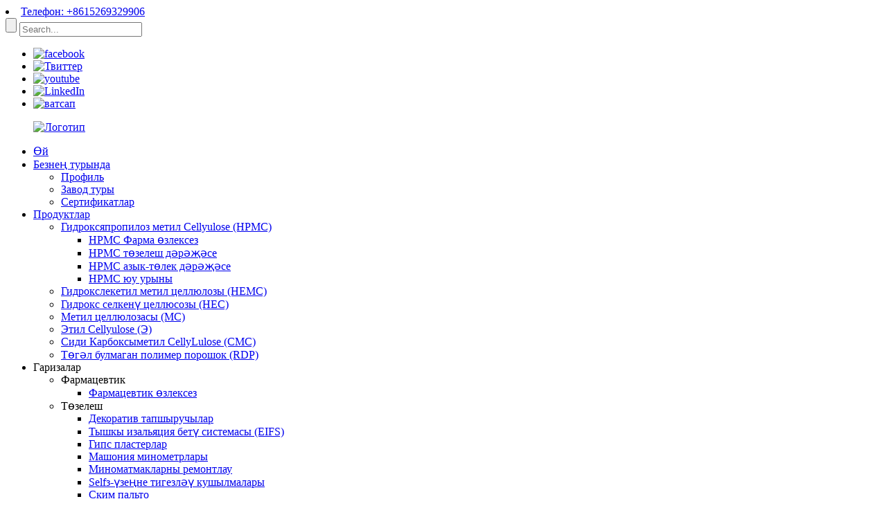

--- FILE ---
content_type: text/html
request_url: http://tt.anxinchemistry.com/exterior-insulation-finishing-system-eifs/
body_size: 10362
content:
<!DOCTYPE html> <html dir="ltr" lang="tt"> <head> <meta charset="UTF-8"/> <!-- Global site tag (gtag.js) - Google Analytics --> <script async src="https://www.googletagmanager.com/gtag/js?id=UA-212902319-26"></script> <script>
  window.dataLayer = window.dataLayer || [];
  function gtag(){dataLayer.push(arguments);}
  gtag('js', new Date());

  gtag('config', 'UA-212902319-26');
</script> <meta http-equiv="Content-Type" content="text/html; charset=UTF-8" /> <title>EIFs&#39;та HPMC: тышкы изоляция бизәү системасында төп өстенлекләр һәм гаризалар - Канчжоу Бохай яңа район промиясе Химиясе Кеул, ООО.</title> <meta property="fb:app_id" content="966242223397117" /> <meta name="viewport" content="width=device-width,initial-scale=1,minimum-scale=1,maximum-scale=1,user-scalable=no"> <link rel="apple-touch-icon-precomposed" href=""> <meta name="format-detection" content="telephone=no"> <meta name="apple-mobile-web-app-capable" content="yes"> <meta name="apple-mobile-web-app-status-bar-style" content="black"> <meta property="og:url" content="https://www.anxinchemistry.com/exterior-insulation-finishing-system-eifs/"/> <meta property="og:title" content="HPMC in EIFS: Key Benefits &amp; Applications in Exterior Insulation Finishing System - Cangzhou Bohai New District Anxin Chemistry Co., Ltd." /> <meta property="og:description" content=" Exterior Insulation Finishing System (EIFS) Hydroxypropyl Methylcellulose (HPMC) is a water-soluble polymer derived from cellulose, which is commonly used as an additive in various building materials, including Exterior Insulation and Finishing Systems (EIFS). Exterior Insulation Finishing Syste..."/> <meta property="og:type" content="product"/> <meta property="og:site_name" content="https://www.anxinchemistry.com/"/> <link href="//cdn.globalso.com/anxinchemistry/style/global/style.css" rel="stylesheet" onload="this.onload=null;this.rel='stylesheet'"> <link href="//cdn.globalso.com/anxinchemistry/style/public/public.css" rel="stylesheet" onload="this.onload=null;this.rel='stylesheet'">  <link rel="shortcut icon" href="https://cdn.globalso.com/anxinchemistry/anxincel.ico" /> <meta name="author" content="gd-admin"/> <meta name="description" itemprop="description" content="Gidloxypropypropyplulose (HPMC) ничек барлыкка килүен, тышкы изоляциянең бизәү системаларын (EIF) чыгыш ясый. Яхшыртуда аның ролен ач" />  <meta name="keywords" itemprop="keywords" content="EIFSда HPMC, гидроксзипиловс" />  <link rel="canonical" href="https://www.anxinchemistry.com/exterior-insulation-finishing-system-eifs/" /> <link href="//cdn.globalso.com/hide_search.css" rel="stylesheet"/><link href="//www.anxinchemistry.com/style/tt.html.css" rel="stylesheet"/><link rel="alternate" hreflang="tt" href="http://tt.anxinchemistry.com/" /></head> <body> <div class="container">     <!-- web_head start -->     <header class="web_head">     <section class="top_bar">       <div class="layout">         <div class="head_phone"><li class="foot_phone"><a href="tel:+8615269329906">Телефон: +8615269329906</a></li></div>         <div class="head-search">            <form action="/search.php" method="get">             <input class="search-btn" type="submit" value=""/> 			<input type="hidden" name="cat" />             <input class="search-ipt" name="s" placeholder="Search..." />           </form>           </div>         <ul class="foot_sns" data-wow-delay="1.5s" data-wow-duration=".8s">        			<li><a target="_blank" href="https://www.facebook.com/Cangzhou-Bohai-New-District-Anxin-Chemistry-CoLtd-106098741841118"><img src="https://cdn.globalso.com/anxinchemistry/sns01.png" alt="facebook"></a></li> 			<li><a target="_blank" href="https://twitter.com/anxinchemistry"><img src="https://cdn.globalso.com/anxinchemistry/sns03.png" alt="Твиттер"></a></li> 			<li><a target="_blank" href="https://www.youtube.com/channel/UChcnEO0KmvBh7UK6abXiI-A"><img src="https://cdn.globalso.com/anxinchemistry/sns04.png" alt="youtube"></a></li> 			<li><a target="_blank" href="https://www.linkedin.com/company/cangzhou-bohai-new-district-anxin-chemistry-co-ltd/"><img src="https://cdn.globalso.com/anxinchemistry/linkedin1.png" alt="LinkedIn"></a></li> 			<li><a target="_blank" href="https://api.whatsapp.com/send?phone=8615269329906"><img src="https://cdn.globalso.com/anxinchemistry/whatsapp.png" alt="ватсап"></a></li> 	      </ul>       </div>     </section>     <div class="head_layout layout">       <figure class="logo"> <a href="/">			<img src="https://cdn.globalso.com/anxinchemistry/455e3310.png" alt="Логотип"> 				</a></figure>       <nav class="nav_wrap">         <ul class="head_nav">           <li><a href="/">Өй</a></li> <li><a href="/about-us/">Безнең турында</a> <ul class="sub-menu"> 	<li><a href="/profile/">Профиль</a></li> 	<li><a href="/factory-tour/">Завод туры</a></li> 	<li><a href="/certifications/">Сертификатлар</a></li> </ul> </li> <li><a href="/products/">Продуктлар</a> <ul class="sub-menu"> 	<li><a href="/hydroxypropyl-methyl-cellulose-hpmc/">Гидроксяпропилоз метил Cellyulose (HPMC)</a> 	<ul class="sub-menu"> 		<li><a href="/hpmc-pharma-excipient/">HPMC Фарма өзлексез</a></li> 		<li><a href="/hpmc-construction-grade/">HPMC төзелеш дәрәҗәсе</a></li> 		<li><a href="/hpmc-food-grade/">HPMC азык-төлек дәрәҗәсе</a></li> 		<li><a href="/hpmc-detergent-grade/">HPMC юу урыны</a></li> 	</ul> </li> 	<li><a href="/hydroxyethyl-methyl-cellulose-hemc/">Гидрокслекетил метил целлюлозы (HEMC)</a></li> 	<li><a href="/hydroxyethyl-cellulosehec/">Гидрокс селкенү целлюсозы (HEC)</a></li> 	<li><a href="/methyl-cellulose-mc/">Метил целлюлозасы (MC)</a></li> 	<li><a href="/ethyl-cellulose-ec/">Этил Cellyulose (Э)</a></li> 	<li><a href="/sodium-carboxymethyl-cellulosecmc/">Сиди Карбоксыметил CellyLulose (CMC)</a></li> 	<li><a href="/redispersible-polymer-powder-rdp/">Төгәл булмаган полимер порошок (RDP)</a></li> </ul> </li> <li class="current-menu-ancestor"><a>Гаризалар</a> <ul class="sub-menu"> 	<li><a>Фармацевтик</a> 	<ul class="sub-menu"> 		<li><a href="/pharmaceutical-excipient/">Фармацевтик өзлексез</a></li> 	</ul> </li> 	<li class="current-menu-ancestor current-menu-parent"><a>Төзелеш</a> 	<ul class="sub-menu"> 		<li><a href="/decorative-renders/">Декоратив тапшыручылар</a></li> 		<li class="nav-current"><a href="/exterior-insulation-finishing-system-eifs/">Тышкы изальяция бетү системасы (EIFS)</a></li> 		<li><a href="/gypsum-plasters/">Гипс пластерлар</a></li> 		<li><a href="/masonry-mortars/">Машония минометрлары</a></li> 		<li><a href="/repair-mortars/">Миноматмакларны ремонтлау</a></li> 		<li><a href="/self-leveling-compounds/">Selfз-үзеңне тигезләү кушылмалары</a></li> 		<li><a href="/skim-coat/">Ским пальто</a></li> 		<li><a href="/thermal-insulation-mortars/">Термаль изолятор</a></li> 		<li><a href="/tile-adhesives/">Плитка ябыштыргычлары</a></li> 		<li><a href="/tile-grouts/">Плиткалар</a></li> 		<li><a href="/wall-putty/">Стена плиткасы</a></li> 		<li><a href="/waterproof-mortars/">Су үткәрми торган миномепарь</a></li> 	</ul> </li> 	<li><a>Юу</a> 	<ul class="sub-menu"> 		<li><a href="/hand-sanitizer/">Кул санитизатор</a></li> 		<li><a href="/laundry-detergent/">Кер юу юу</a></li> 	</ul> </li> 	<li><a href="/food/">Ризык</a></li> 	<li><a>Башкалар</a> 	<ul class="sub-menu"> 		<li><a href="/ceramics/">Керамика</a></li> 		<li><a href="/latex-paint/">Латекс буяу</a></li> 		<li><a href="/polyvinyl-chloride-pvc/">Полинил хлорид (PVC)</a></li> 		<li><a href="/printing-inks/">Басма</a></li> 	</ul> </li> </ul> </li> <li><a href="/news/">Яңалыклар</a></li> <li><a href="/contact-us/">Безнең белән элемтәгә керегез</a></li> <li><a href="/faqs/">Сораулар</a></li>         </ul>         <!--change-language-->           <div class="change-language ensemble">   <div class="change-language-info">     <div class="change-language-title medium-title">        <div class="language-flag language-flag-en"><a href="https://www.anxinchemistry.com/"><b class="country-flag"></b><span>English</span> </a></div>        <b class="language-icon"></b>      </div> 	<div class="change-language-cont sub-content">         <div class="empty"></div>     </div>   </div> </div> <!--theme438-->            <!--change-language theme438-->            <a class="zw_btn" target="_blank" href="http://www.anxinchem.cn/" >中文</a>        </nav>     </div>   </header>     <!--// web_head end -->     	  <!-- sys_sub_head --> <section class="sys_sub_head">     <div class="head_bn_item">     			<img src="https://cdn.globalso.com/anxinchemistry/neiye11.jpg" alt="neyye111"> 			    </div>     <h1 class="pagnation_title">Тышкы изальяция бетү системасы (EIFS)</h1>   </section>   <section class="path_bar">     <ul>      <li> <a itemprop="breadcrumb" href="/">Өй</a></li><li> <a href="#">Тышкы изальяция бетү системасы (EIFS)</a></li>     </ul>   </section> <section class="web_main page_main">      <div class="layout">         <article class="entry blog-article">   <div class="fl-builder-content fl-builder-content-1318 fl-builder-content-primary fl-builder-global-templates-locked" data-post-id="1318"><div class="fl-row fl-row-full-width fl-row-bg-none fl-node-6152cfee4fe30" data-node="6152cfee4fe30"> 	<div class="fl-row-content-wrap"> 				<div class="fl-row-content fl-row-full-width fl-node-content"> 		 <div class="fl-col-group fl-node-6152cfee5080e" data-node="6152cfee5080e"> 			<div class="fl-col fl-node-6152cfee50965 fl-col-small" data-node="6152cfee50965" style="width: 40.05%;"> 	<div class="fl-col-content fl-node-content"> 	<div class="fl-module fl-module-photo fl-node-6152cfee4fd2a" data-node="6152cfee4fd2a" data-animation-delay="0.0"> 	<div class="fl-module-content fl-node-content"> 		<div class="fl-photo fl-photo-align-center" itemscope itemtype="http://schema.org/ImageObject"> 	<div class="fl-photo-content fl-photo-img-jpg"> 				<img class="fl-photo-img wp-image-1351" src="//www.anxinchemistry.com/uploads/Exterior-Insulation-Finishing-System-EIFS-.jpg" alt="Тышкы изальяция бетү системасы (EIFS)" itemprop="image"  /> 		     			</div> 	</div>	</div> </div>	</div> </div>			<div class="fl-col fl-node-6152d0228f66a" data-node="6152d0228f66a" style="width: 59.95%;"> 	<div class="fl-col-content fl-node-content"> 	<div class="fl-module fl-module-rich-text fl-node-6152d0228f3a0" data-node="6152d0228f3a0" data-animation-delay="0.0"> 	<div class="fl-module-content fl-node-content"> 		<div class="fl-rich-text"> 	<p><span style="font-size: medium; font-family: arial, helvetica, sans-serif; color: #0000ff;">Тышкы изальяция бетү системасы (EIFS)</span></p> <p><span style="font-size: medium; font-family: arial, helvetica, sans-serif;">Гидроксикропилоз Метлицилулоза (HPMC) - селләп кую полимеры, алар төрле төзелеш материалларында өстәмә кулланыла, шул исәптән тышкы изоляция һәм бизәү системалары (EIFS). Тышкы изоляция бетү системасы (EIFS), шулай ук ​​Эви (Тоткычлар Эсуляцияләү системалары) яки тышкы җылылык изоляциясе композицион системалары (этик), каты күренеш такталарын, катгый изоляция такталарын, тупас күренеш токымы тире белән шөгыльләнәләр.</span></p> <p><span style="font-size: medium; font-family: arial, helvetica, sans-serif;">Шуңа күрә тышкы диварның бүтән компонентлары барьер төр системалары булырга яки дөрес мөһерләнергә һәм эифс артына, аста диварларга яки эчке якларга күченергә тиеш. Дивар Drinage EIFS системалары куыш стеналарына охшаш; Алар икенчел дренаж яссылык яссы булган изоляция артында һава торышына киртәләр өстенә куелган. Theава торышын киртәсе тышкы диварның бүтән өлешләренең барлык өлешләре белән дөрес кабынырга һәм төп диварларга яки эчке интерьерга комачауламаска тиеш.</span></p> </div>	</div> </div>	</div> </div>	</div>  <div class="fl-col-group fl-node-6152d04e892d3" data-node="6152d04e892d3"> 			<div class="fl-col fl-node-6152d04e894ca" data-node="6152d04e894ca" style="width: 100%;"> 	<div class="fl-col-content fl-node-content"> 	<div class="fl-module fl-module-rich-text fl-node-6152d04e89150" data-node="6152d04e89150" data-animation-delay="0.0"> 	<div class="fl-module-content fl-node-content"> 		<div class="fl-rich-text"> 	<p><span style="font-size: medium; font-family: arial, helvetica, sans-serif;"><strong>Эйфс изоляциясе нәрсәдән ясалган?</strong></span></p> <p><span style="font-size: medium; font-family: arial, helvetica, sans-serif;">Изәке гадәттә киңәйтелгән полистиролдан (xps) һәм шау-шу структурасына механик рәвештә бәйләнгән. EIFлар ике төп төрдә бар: барьер стенасы системасы яки стена дренаж системасы.</span></p> <p><span style="font-size: medium; font-family: arial, helvetica, sans-serif;"><strong>Сез Эйфны юарга басым ясый аласызмы?</strong></span></p> <p><span style="font-size: medium; font-family: arial, helvetica, sans-serif;">Эйфларны чистарту оста профессионал белән эшләнергә тиеш. Эифларны чистартуның иң яхшы ысулы - түбән су күләме түбән су басымы һәм абрасив булмаган чистарткычлар белән. Каппик химик матдәләр яки абразив чистарту техникасын кулланмагыз, бу финишка даими зыян китерәчәк.</span></p> <p><span style="font-size: medium; font-family: arial, helvetica, sans-serif;">Энтрин Селлинтуктур продуктлары ябыштыргыч минометрлар һәм EIFларда ябыштыргыч миноматорлар өчен киң кулланылырга мөмкин. Бу кызыклы, колаклашмыйча, кызыклы түгел, әдәплелек түгел, ә эшләгәндә җиңел һәм шома эшлелекне сизеп, мыскыллау һәм әзер үрнәкләрне саклау җиңел.</span></p> <table border="1" cellspacing="0" cellpadding="0"> <tbody> <tr> <td valign="top" width="397"><span style="font-size: medium; font-family: arial, helvetica, sans-serif;"><b>Классны тәкъдим итегез:</b></span></td> <td valign="top" width="397"><span style="font-size: medium; font-family: arial, helvetica, sans-serif;">TDS сорау</span></td> </tr> <tr> <td valign="top" width="397"><span style="font-size: medium; font-family: arial, helvetica, sans-serif;">HPMC 75Ax100000</span></td> <td valign="top" width="397"><a href="mailto:sales@ihpmc.com"><span style="font-size: medium; font-family: arial, helvetica, sans-serif;">Монда басыгыз</span></a></td> </tr> <tr> <td valign="top" width="397"><span style="font-size: medium; font-family: arial, helvetica, sans-serif;">HPMC 75Ax150000</span></td> <td valign="top" width="397"><a href="mailto:sales@ihpmc.com"><span style="font-size: medium; font-family: arial, helvetica, sans-serif;">Монда басыгыз</span></a></td> </tr> <tr> <td valign="top" width="397"><span style="font-size: medium; font-family: arial, helvetica, sans-serif;">HPMC 75Ax200000</span></td> <td valign="top" width="397"><a href="mailto:sales@ihpmc.com"><span style="font-size: medium; font-family: arial, helvetica, sans-serif;">Монда басыгыз</span></a></td> </tr> </tbody> </table> </div>	</div> </div>	</div> </div>	</div> 		</div> 	</div> </div></div>    <div class="clear"></div>        </article>    		 <hr>             <div class="clear"></div>   </div>  </section>   <!-- web_footer start -->  <footer class="web_footer">     <ul class="foot_nav wow fadeInUpA" data-wow-delay="1s" data-wow-duration=".8s">     <li><a href="/about-us/">Безнең турында</a></li> <li><a href="/products/">Продуктлар</a></li> <li><a href="/faqs/">Сораулар</a></li> <li><a href="/contact-us/">Безнең белән элемтәгә керегез</a></li>     </ul>     <div class="foot_bottom layout">       <ul class="foot_contact wow fadeInUpA" data-wow-delay="1.3s" data-wow-duration=".8s">         <li class="foot_email"><a style="text-transform: lowercase;" href="mailto:sales@ihpmc.com">sales@ihpmc.com</a></li>       <li class="foot_address">Канчжоу Бохай яңа Район Әнис Химиясе Ке.</li>       <li class="foot_phone"><a href="tel:+8615269329906">Телефон: +8615269329906</a></li>      </ul>         <div class="copyright wow fadeInUpA" data-wow-delay="1.7s" data-wow-duration=".8s">© Copyright - 2022-2025: Cellulose Eterage җитештерүче: HPMC, MHEC, HEC, CMC. Барлык хокуклар сакланган.<script type="text/javascript" src="//www.globalso.site/livechat.js"></script>		<br><a href="/featured/">Кайнар продуктлар</a> - <a href="/sitemap.xml">Сайт картасы</a> - <a href="/">Amp мобиль</a> <br><a href='/egypt-market-hpmc/' title='egypt market HPMC'>Мисыр базары HPMC</a>,  <a href='/methyl-cellulose-mc15/' title='methyl cellulose MC15'>Метил CellyLulose MC15</a>,  <a href='/hpmc/' title='HPMC'>HPMC</a>,  <a href='/hydroxypropyl-methylcellulose/' title='hydroxypropyl methylcellulose'>Гидроксыкпропил метилцеллоз</a>,  <a href='/hpmc-cas-no-9004-65-3/' title='HPMC cas no 9004-65-3'>HPMC CAS No 9004-65-3</a>,  <a href='/china-hpmc/' title='China HPMC'>China Hpmc</a>, 	</div>       </div>   </footer>     <!--// web_footer end -->     <!--// container end --> <aside class="scrollsidebar" id="scrollsidebar">   <div class="side_content">     <div class="side_list">       <header class="hd"><img src="//cdn.globalso.com/title_pic.png" alt="Онлайн инус"/></header>       <div class="cont">         <li><a class="email" href="javascript:" onclick="showMsgPop();">Электрон почта җибәрегез</a></li>                                                       </div>                    <div class="t-code"> <a href=""><img width="120px" src="https://cdn.globalso.com/anxinchemistry/19.png" alt=""></a><br/>         <center>Вехат</center>       </div>                   <div class="t-code"> <a href=""><img width="120px" src="https://cdn.globalso.com/anxinchemistry/218.png" alt=""></a><br/>         <center>Ватсап</center>       </div>             <div class="side_title"><a  class="close_btn"><span>x</span></a></div>     </div>   </div>   <div class="show_btn"></div> </aside> <div class="inquiry-pop-bd">   <div class="inquiry-pop"> <i class="ico-close-pop" onclick="hideMsgPop();"></i>     <script type="text/javascript" src="//www.globalso.site/form.js"></script>   </div> </div> </div> <script type="text/javascript" src="//cdn.globalso.com/anxinchemistry/style/global/js/jquery.min.js"></script>  <script type="text/javascript" src="//cdn.globalso.com/anxinchemistry/style/global/js/common.js"></script> <script type="text/javascript" src="//cdn.globalso.com/anxinchemistry/style/public/public.js"></script>  <!--[if lt IE 9]> <script src="//cdn.globalso.com/anxinchemistry/style/global/js/html5.js"></script> <![endif]--> <script>
function getCookie(name) {
    var arg = name + "=";
    var alen = arg.length;
    var clen = document.cookie.length;
    var i = 0;
    while (i < clen) {
        var j = i + alen;
        if (document.cookie.substring(i, j) == arg) return getCookieVal(j);
        i = document.cookie.indexOf(" ", i) + 1;
        if (i == 0) break;
    }
    return null;
}
function setCookie(name, value) {
    var expDate = new Date();
    var argv = setCookie.arguments;
    var argc = setCookie.arguments.length;
    var expires = (argc > 2) ? argv[2] : null;
    var path = (argc > 3) ? argv[3] : null;
    var domain = (argc > 4) ? argv[4] : null;
    var secure = (argc > 5) ? argv[5] : false;
    if (expires != null) {
        expDate.setTime(expDate.getTime() + expires);
    }
    document.cookie = name + "=" + escape(value) + ((expires == null) ? "": ("; expires=" + expDate.toUTCString())) + ((path == null) ? "": ("; path=" + path)) + ((domain == null) ? "": ("; domain=" + domain)) + ((secure == true) ? "; secure": "");
}
function getCookieVal(offset) {
    var endstr = document.cookie.indexOf(";", offset);
    if (endstr == -1) endstr = document.cookie.length;
    return unescape(document.cookie.substring(offset, endstr));
}

var firstshow = 0;
var cfstatshowcookie = getCookie('easyiit_stats');
if (cfstatshowcookie != 1) {
    a = new Date();
    h = a.getHours();
    m = a.getMinutes();
    s = a.getSeconds();
    sparetime = 1000 * 60 * 60 * 24 * 1 - (h * 3600 + m * 60 + s) * 1000 - 1;
    setCookie('easyiit_stats', 1, sparetime, '/');
    firstshow = 1;
}
if (!navigator.cookieEnabled) {
    firstshow = 0;
}
var referrer = escape(document.referrer);
var currweb = escape(location.href);
var screenwidth = screen.width;
var screenheight = screen.height;
var screencolordepth = screen.colorDepth;
$(function($){
   $.get("https://www.anxinchemistry.com/statistic.php", { action:'stats_init', assort:0, referrer:referrer, currweb:currweb , firstshow:firstshow ,screenwidth:screenwidth, screenheight: screenheight, screencolordepth: screencolordepth, ranstr: Math.random()},function(data){}, "json");
			
});
</script> <script type="text/javascript">

if(typeof jQuery == 'undefined' || typeof jQuery.fn.on == 'undefined') {
	document.write('<script src="https://www.anxinchemistry.com/wp-content/plugins/bb-plugin/js/jquery.js"><\/script>');
	document.write('<script src="https://www.anxinchemistry.com/wp-content/plugins/bb-plugin/js/jquery.migrate.min.js"><\/script>');
}

</script><ul class="prisna-wp-translate-seo" id="prisna-translator-seo"><li class="language-flag language-flag-en"><a href="https://www.anxinchemistry.com/exterior-insulation-finishing-system-eifs/" title="English" target="_blank"><b class="country-flag"></b><span>English</span></a></li><li class="language-flag language-flag-fr"><a href="http://fr.anxinchemistry.com/exterior-insulation-finishing-system-eifs/" title="French" target="_blank"><b class="country-flag"></b><span>French</span></a></li><li class="language-flag language-flag-de"><a href="http://de.anxinchemistry.com/exterior-insulation-finishing-system-eifs/" title="German" target="_blank"><b class="country-flag"></b><span>German</span></a></li><li class="language-flag language-flag-pt"><a href="http://pt.anxinchemistry.com/exterior-insulation-finishing-system-eifs/" title="Portuguese" target="_blank"><b class="country-flag"></b><span>Portuguese</span></a></li><li class="language-flag language-flag-es"><a href="http://es.anxinchemistry.com/exterior-insulation-finishing-system-eifs/" title="Spanish" target="_blank"><b class="country-flag"></b><span>Spanish</span></a></li><li class="language-flag language-flag-ru"><a href="http://ru.anxinchemistry.com/exterior-insulation-finishing-system-eifs/" title="Russian" target="_blank"><b class="country-flag"></b><span>Russian</span></a></li><li class="language-flag language-flag-ja"><a href="http://ja.anxinchemistry.com/exterior-insulation-finishing-system-eifs/" title="Japanese" target="_blank"><b class="country-flag"></b><span>Japanese</span></a></li><li class="language-flag language-flag-ko"><a href="http://ko.anxinchemistry.com/exterior-insulation-finishing-system-eifs/" title="Korean" target="_blank"><b class="country-flag"></b><span>Korean</span></a></li><li class="language-flag language-flag-ar"><a href="http://ar.anxinchemistry.com/exterior-insulation-finishing-system-eifs/" title="Arabic" target="_blank"><b class="country-flag"></b><span>Arabic</span></a></li><li class="language-flag language-flag-ga"><a href="http://ga.anxinchemistry.com/exterior-insulation-finishing-system-eifs/" title="Irish" target="_blank"><b class="country-flag"></b><span>Irish</span></a></li><li class="language-flag language-flag-el"><a href="http://el.anxinchemistry.com/exterior-insulation-finishing-system-eifs/" title="Greek" target="_blank"><b class="country-flag"></b><span>Greek</span></a></li><li class="language-flag language-flag-tr"><a href="http://tr.anxinchemistry.com/exterior-insulation-finishing-system-eifs/" title="Turkish" target="_blank"><b class="country-flag"></b><span>Turkish</span></a></li><li class="language-flag language-flag-it"><a href="http://it.anxinchemistry.com/exterior-insulation-finishing-system-eifs/" title="Italian" target="_blank"><b class="country-flag"></b><span>Italian</span></a></li><li class="language-flag language-flag-da"><a href="http://da.anxinchemistry.com/exterior-insulation-finishing-system-eifs/" title="Danish" target="_blank"><b class="country-flag"></b><span>Danish</span></a></li><li class="language-flag language-flag-ro"><a href="http://ro.anxinchemistry.com/exterior-insulation-finishing-system-eifs/" title="Romanian" target="_blank"><b class="country-flag"></b><span>Romanian</span></a></li><li class="language-flag language-flag-id"><a href="http://id.anxinchemistry.com/exterior-insulation-finishing-system-eifs/" title="Indonesian" target="_blank"><b class="country-flag"></b><span>Indonesian</span></a></li><li class="language-flag language-flag-cs"><a href="http://cs.anxinchemistry.com/exterior-insulation-finishing-system-eifs/" title="Czech" target="_blank"><b class="country-flag"></b><span>Czech</span></a></li><li class="language-flag language-flag-af"><a href="http://af.anxinchemistry.com/exterior-insulation-finishing-system-eifs/" title="Afrikaans" target="_blank"><b class="country-flag"></b><span>Afrikaans</span></a></li><li class="language-flag language-flag-sv"><a href="http://sv.anxinchemistry.com/exterior-insulation-finishing-system-eifs/" title="Swedish" target="_blank"><b class="country-flag"></b><span>Swedish</span></a></li><li class="language-flag language-flag-pl"><a href="http://pl.anxinchemistry.com/exterior-insulation-finishing-system-eifs/" title="Polish" target="_blank"><b class="country-flag"></b><span>Polish</span></a></li><li class="language-flag language-flag-eu"><a href="http://eu.anxinchemistry.com/exterior-insulation-finishing-system-eifs/" title="Basque" target="_blank"><b class="country-flag"></b><span>Basque</span></a></li><li class="language-flag language-flag-ca"><a href="http://ca.anxinchemistry.com/exterior-insulation-finishing-system-eifs/" title="Catalan" target="_blank"><b class="country-flag"></b><span>Catalan</span></a></li><li class="language-flag language-flag-eo"><a href="http://eo.anxinchemistry.com/exterior-insulation-finishing-system-eifs/" title="Esperanto" target="_blank"><b class="country-flag"></b><span>Esperanto</span></a></li><li class="language-flag language-flag-hi"><a href="http://hi.anxinchemistry.com/exterior-insulation-finishing-system-eifs/" title="Hindi" target="_blank"><b class="country-flag"></b><span>Hindi</span></a></li><li class="language-flag language-flag-lo"><a href="http://lo.anxinchemistry.com/exterior-insulation-finishing-system-eifs/" title="Lao" target="_blank"><b class="country-flag"></b><span>Lao</span></a></li><li class="language-flag language-flag-sq"><a href="http://sq.anxinchemistry.com/exterior-insulation-finishing-system-eifs/" title="Albanian" target="_blank"><b class="country-flag"></b><span>Albanian</span></a></li><li class="language-flag language-flag-am"><a href="http://am.anxinchemistry.com/exterior-insulation-finishing-system-eifs/" title="Amharic" target="_blank"><b class="country-flag"></b><span>Amharic</span></a></li><li class="language-flag language-flag-hy"><a href="http://hy.anxinchemistry.com/exterior-insulation-finishing-system-eifs/" title="Armenian" target="_blank"><b class="country-flag"></b><span>Armenian</span></a></li><li class="language-flag language-flag-az"><a href="http://az.anxinchemistry.com/exterior-insulation-finishing-system-eifs/" title="Azerbaijani" target="_blank"><b class="country-flag"></b><span>Azerbaijani</span></a></li><li class="language-flag language-flag-be"><a href="http://be.anxinchemistry.com/exterior-insulation-finishing-system-eifs/" title="Belarusian" target="_blank"><b class="country-flag"></b><span>Belarusian</span></a></li><li class="language-flag language-flag-bn"><a href="http://bn.anxinchemistry.com/exterior-insulation-finishing-system-eifs/" title="Bengali" target="_blank"><b class="country-flag"></b><span>Bengali</span></a></li><li class="language-flag language-flag-bs"><a href="http://bs.anxinchemistry.com/exterior-insulation-finishing-system-eifs/" title="Bosnian" target="_blank"><b class="country-flag"></b><span>Bosnian</span></a></li><li class="language-flag language-flag-bg"><a href="http://bg.anxinchemistry.com/exterior-insulation-finishing-system-eifs/" title="Bulgarian" target="_blank"><b class="country-flag"></b><span>Bulgarian</span></a></li><li class="language-flag language-flag-ceb"><a href="http://ceb.anxinchemistry.com/exterior-insulation-finishing-system-eifs/" title="Cebuano" target="_blank"><b class="country-flag"></b><span>Cebuano</span></a></li><li class="language-flag language-flag-ny"><a href="http://ny.anxinchemistry.com/exterior-insulation-finishing-system-eifs/" title="Chichewa" target="_blank"><b class="country-flag"></b><span>Chichewa</span></a></li><li class="language-flag language-flag-co"><a href="http://co.anxinchemistry.com/exterior-insulation-finishing-system-eifs/" title="Corsican" target="_blank"><b class="country-flag"></b><span>Corsican</span></a></li><li class="language-flag language-flag-hr"><a href="http://hr.anxinchemistry.com/exterior-insulation-finishing-system-eifs/" title="Croatian" target="_blank"><b class="country-flag"></b><span>Croatian</span></a></li><li class="language-flag language-flag-nl"><a href="http://nl.anxinchemistry.com/exterior-insulation-finishing-system-eifs/" title="Dutch" target="_blank"><b class="country-flag"></b><span>Dutch</span></a></li><li class="language-flag language-flag-et"><a href="http://et.anxinchemistry.com/exterior-insulation-finishing-system-eifs/" title="Estonian" target="_blank"><b class="country-flag"></b><span>Estonian</span></a></li><li class="language-flag language-flag-tl"><a href="http://tl.anxinchemistry.com/exterior-insulation-finishing-system-eifs/" title="Filipino" target="_blank"><b class="country-flag"></b><span>Filipino</span></a></li><li class="language-flag language-flag-fi"><a href="http://fi.anxinchemistry.com/exterior-insulation-finishing-system-eifs/" title="Finnish" target="_blank"><b class="country-flag"></b><span>Finnish</span></a></li><li class="language-flag language-flag-fy"><a href="http://fy.anxinchemistry.com/exterior-insulation-finishing-system-eifs/" title="Frisian" target="_blank"><b class="country-flag"></b><span>Frisian</span></a></li><li class="language-flag language-flag-gl"><a href="http://gl.anxinchemistry.com/exterior-insulation-finishing-system-eifs/" title="Galician" target="_blank"><b class="country-flag"></b><span>Galician</span></a></li><li class="language-flag language-flag-ka"><a href="http://ka.anxinchemistry.com/exterior-insulation-finishing-system-eifs/" title="Georgian" target="_blank"><b class="country-flag"></b><span>Georgian</span></a></li><li class="language-flag language-flag-gu"><a href="http://gu.anxinchemistry.com/exterior-insulation-finishing-system-eifs/" title="Gujarati" target="_blank"><b class="country-flag"></b><span>Gujarati</span></a></li><li class="language-flag language-flag-ht"><a href="http://ht.anxinchemistry.com/exterior-insulation-finishing-system-eifs/" title="Haitian" target="_blank"><b class="country-flag"></b><span>Haitian</span></a></li><li class="language-flag language-flag-ha"><a href="http://ha.anxinchemistry.com/exterior-insulation-finishing-system-eifs/" title="Hausa" target="_blank"><b class="country-flag"></b><span>Hausa</span></a></li><li class="language-flag language-flag-haw"><a href="http://haw.anxinchemistry.com/exterior-insulation-finishing-system-eifs/" title="Hawaiian" target="_blank"><b class="country-flag"></b><span>Hawaiian</span></a></li><li class="language-flag language-flag-iw"><a href="http://iw.anxinchemistry.com/exterior-insulation-finishing-system-eifs/" title="Hebrew" target="_blank"><b class="country-flag"></b><span>Hebrew</span></a></li><li class="language-flag language-flag-hmn"><a href="http://hmn.anxinchemistry.com/exterior-insulation-finishing-system-eifs/" title="Hmong" target="_blank"><b class="country-flag"></b><span>Hmong</span></a></li><li class="language-flag language-flag-hu"><a href="http://hu.anxinchemistry.com/exterior-insulation-finishing-system-eifs/" title="Hungarian" target="_blank"><b class="country-flag"></b><span>Hungarian</span></a></li><li class="language-flag language-flag-is"><a href="http://is.anxinchemistry.com/exterior-insulation-finishing-system-eifs/" title="Icelandic" target="_blank"><b class="country-flag"></b><span>Icelandic</span></a></li><li class="language-flag language-flag-ig"><a href="http://ig.anxinchemistry.com/exterior-insulation-finishing-system-eifs/" title="Igbo" target="_blank"><b class="country-flag"></b><span>Igbo</span></a></li><li class="language-flag language-flag-jw"><a href="http://jw.anxinchemistry.com/exterior-insulation-finishing-system-eifs/" title="Javanese" target="_blank"><b class="country-flag"></b><span>Javanese</span></a></li><li class="language-flag language-flag-kn"><a href="http://kn.anxinchemistry.com/exterior-insulation-finishing-system-eifs/" title="Kannada" target="_blank"><b class="country-flag"></b><span>Kannada</span></a></li><li class="language-flag language-flag-kk"><a href="http://kk.anxinchemistry.com/exterior-insulation-finishing-system-eifs/" title="Kazakh" target="_blank"><b class="country-flag"></b><span>Kazakh</span></a></li><li class="language-flag language-flag-km"><a href="http://km.anxinchemistry.com/exterior-insulation-finishing-system-eifs/" title="Khmer" target="_blank"><b class="country-flag"></b><span>Khmer</span></a></li><li class="language-flag language-flag-ku"><a href="http://ku.anxinchemistry.com/exterior-insulation-finishing-system-eifs/" title="Kurdish" target="_blank"><b class="country-flag"></b><span>Kurdish</span></a></li><li class="language-flag language-flag-ky"><a href="http://ky.anxinchemistry.com/exterior-insulation-finishing-system-eifs/" title="Kyrgyz" target="_blank"><b class="country-flag"></b><span>Kyrgyz</span></a></li><li class="language-flag language-flag-la"><a href="http://la.anxinchemistry.com/exterior-insulation-finishing-system-eifs/" title="Latin" target="_blank"><b class="country-flag"></b><span>Latin</span></a></li><li class="language-flag language-flag-lv"><a href="http://lv.anxinchemistry.com/exterior-insulation-finishing-system-eifs/" title="Latvian" target="_blank"><b class="country-flag"></b><span>Latvian</span></a></li><li class="language-flag language-flag-lt"><a href="http://lt.anxinchemistry.com/exterior-insulation-finishing-system-eifs/" title="Lithuanian" target="_blank"><b class="country-flag"></b><span>Lithuanian</span></a></li><li class="language-flag language-flag-lb"><a href="http://lb.anxinchemistry.com/exterior-insulation-finishing-system-eifs/" title="Luxembou.." target="_blank"><b class="country-flag"></b><span>Luxembou..</span></a></li><li class="language-flag language-flag-mk"><a href="http://mk.anxinchemistry.com/exterior-insulation-finishing-system-eifs/" title="Macedonian" target="_blank"><b class="country-flag"></b><span>Macedonian</span></a></li><li class="language-flag language-flag-mg"><a href="http://mg.anxinchemistry.com/exterior-insulation-finishing-system-eifs/" title="Malagasy" target="_blank"><b class="country-flag"></b><span>Malagasy</span></a></li><li class="language-flag language-flag-ms"><a href="http://ms.anxinchemistry.com/exterior-insulation-finishing-system-eifs/" title="Malay" target="_blank"><b class="country-flag"></b><span>Malay</span></a></li><li class="language-flag language-flag-ml"><a href="http://ml.anxinchemistry.com/exterior-insulation-finishing-system-eifs/" title="Malayalam" target="_blank"><b class="country-flag"></b><span>Malayalam</span></a></li><li class="language-flag language-flag-mt"><a href="http://mt.anxinchemistry.com/exterior-insulation-finishing-system-eifs/" title="Maltese" target="_blank"><b class="country-flag"></b><span>Maltese</span></a></li><li class="language-flag language-flag-mi"><a href="http://mi.anxinchemistry.com/exterior-insulation-finishing-system-eifs/" title="Maori" target="_blank"><b class="country-flag"></b><span>Maori</span></a></li><li class="language-flag language-flag-mr"><a href="http://mr.anxinchemistry.com/exterior-insulation-finishing-system-eifs/" title="Marathi" target="_blank"><b class="country-flag"></b><span>Marathi</span></a></li><li class="language-flag language-flag-mn"><a href="http://mn.anxinchemistry.com/exterior-insulation-finishing-system-eifs/" title="Mongolian" target="_blank"><b class="country-flag"></b><span>Mongolian</span></a></li><li class="language-flag language-flag-my"><a href="http://my.anxinchemistry.com/exterior-insulation-finishing-system-eifs/" title="Burmese" target="_blank"><b class="country-flag"></b><span>Burmese</span></a></li><li class="language-flag language-flag-ne"><a href="http://ne.anxinchemistry.com/exterior-insulation-finishing-system-eifs/" title="Nepali" target="_blank"><b class="country-flag"></b><span>Nepali</span></a></li><li class="language-flag language-flag-no"><a href="http://no.anxinchemistry.com/exterior-insulation-finishing-system-eifs/" title="Norwegian" target="_blank"><b class="country-flag"></b><span>Norwegian</span></a></li><li class="language-flag language-flag-ps"><a href="http://ps.anxinchemistry.com/exterior-insulation-finishing-system-eifs/" title="Pashto" target="_blank"><b class="country-flag"></b><span>Pashto</span></a></li><li class="language-flag language-flag-fa"><a href="http://fa.anxinchemistry.com/exterior-insulation-finishing-system-eifs/" title="Persian" target="_blank"><b class="country-flag"></b><span>Persian</span></a></li><li class="language-flag language-flag-pa"><a href="http://pa.anxinchemistry.com/exterior-insulation-finishing-system-eifs/" title="Punjabi" target="_blank"><b class="country-flag"></b><span>Punjabi</span></a></li><li class="language-flag language-flag-sr"><a href="http://sr.anxinchemistry.com/exterior-insulation-finishing-system-eifs/" title="Serbian" target="_blank"><b class="country-flag"></b><span>Serbian</span></a></li><li class="language-flag language-flag-st"><a href="http://st.anxinchemistry.com/exterior-insulation-finishing-system-eifs/" title="Sesotho" target="_blank"><b class="country-flag"></b><span>Sesotho</span></a></li><li class="language-flag language-flag-si"><a href="http://si.anxinchemistry.com/exterior-insulation-finishing-system-eifs/" title="Sinhala" target="_blank"><b class="country-flag"></b><span>Sinhala</span></a></li><li class="language-flag language-flag-sk"><a href="http://sk.anxinchemistry.com/exterior-insulation-finishing-system-eifs/" title="Slovak" target="_blank"><b class="country-flag"></b><span>Slovak</span></a></li><li class="language-flag language-flag-sl"><a href="http://sl.anxinchemistry.com/exterior-insulation-finishing-system-eifs/" title="Slovenian" target="_blank"><b class="country-flag"></b><span>Slovenian</span></a></li><li class="language-flag language-flag-so"><a href="http://so.anxinchemistry.com/exterior-insulation-finishing-system-eifs/" title="Somali" target="_blank"><b class="country-flag"></b><span>Somali</span></a></li><li class="language-flag language-flag-sm"><a href="http://sm.anxinchemistry.com/exterior-insulation-finishing-system-eifs/" title="Samoan" target="_blank"><b class="country-flag"></b><span>Samoan</span></a></li><li class="language-flag language-flag-gd"><a href="http://gd.anxinchemistry.com/exterior-insulation-finishing-system-eifs/" title="Scots Gaelic" target="_blank"><b class="country-flag"></b><span>Scots Gaelic</span></a></li><li class="language-flag language-flag-sn"><a href="http://sn.anxinchemistry.com/exterior-insulation-finishing-system-eifs/" title="Shona" target="_blank"><b class="country-flag"></b><span>Shona</span></a></li><li class="language-flag language-flag-sd"><a href="http://sd.anxinchemistry.com/exterior-insulation-finishing-system-eifs/" title="Sindhi" target="_blank"><b class="country-flag"></b><span>Sindhi</span></a></li><li class="language-flag language-flag-su"><a href="http://su.anxinchemistry.com/exterior-insulation-finishing-system-eifs/" title="Sundanese" target="_blank"><b class="country-flag"></b><span>Sundanese</span></a></li><li class="language-flag language-flag-sw"><a href="http://sw.anxinchemistry.com/exterior-insulation-finishing-system-eifs/" title="Swahili" target="_blank"><b class="country-flag"></b><span>Swahili</span></a></li><li class="language-flag language-flag-tg"><a href="http://tg.anxinchemistry.com/exterior-insulation-finishing-system-eifs/" title="Tajik" target="_blank"><b class="country-flag"></b><span>Tajik</span></a></li><li class="language-flag language-flag-ta"><a href="http://ta.anxinchemistry.com/exterior-insulation-finishing-system-eifs/" title="Tamil" target="_blank"><b class="country-flag"></b><span>Tamil</span></a></li><li class="language-flag language-flag-te"><a href="http://te.anxinchemistry.com/exterior-insulation-finishing-system-eifs/" title="Telugu" target="_blank"><b class="country-flag"></b><span>Telugu</span></a></li><li class="language-flag language-flag-th"><a href="http://th.anxinchemistry.com/exterior-insulation-finishing-system-eifs/" title="Thai" target="_blank"><b class="country-flag"></b><span>Thai</span></a></li><li class="language-flag language-flag-uk"><a href="http://uk.anxinchemistry.com/exterior-insulation-finishing-system-eifs/" title="Ukrainian" target="_blank"><b class="country-flag"></b><span>Ukrainian</span></a></li><li class="language-flag language-flag-ur"><a href="http://ur.anxinchemistry.com/exterior-insulation-finishing-system-eifs/" title="Urdu" target="_blank"><b class="country-flag"></b><span>Urdu</span></a></li><li class="language-flag language-flag-uz"><a href="http://uz.anxinchemistry.com/exterior-insulation-finishing-system-eifs/" title="Uzbek" target="_blank"><b class="country-flag"></b><span>Uzbek</span></a></li><li class="language-flag language-flag-vi"><a href="http://vi.anxinchemistry.com/exterior-insulation-finishing-system-eifs/" title="Vietnamese" target="_blank"><b class="country-flag"></b><span>Vietnamese</span></a></li><li class="language-flag language-flag-cy"><a href="http://cy.anxinchemistry.com/exterior-insulation-finishing-system-eifs/" title="Welsh" target="_blank"><b class="country-flag"></b><span>Welsh</span></a></li><li class="language-flag language-flag-xh"><a href="http://xh.anxinchemistry.com/exterior-insulation-finishing-system-eifs/" title="Xhosa" target="_blank"><b class="country-flag"></b><span>Xhosa</span></a></li><li class="language-flag language-flag-yi"><a href="http://yi.anxinchemistry.com/exterior-insulation-finishing-system-eifs/" title="Yiddish" target="_blank"><b class="country-flag"></b><span>Yiddish</span></a></li><li class="language-flag language-flag-yo"><a href="http://yo.anxinchemistry.com/exterior-insulation-finishing-system-eifs/" title="Yoruba" target="_blank"><b class="country-flag"></b><span>Yoruba</span></a></li><li class="language-flag language-flag-zu"><a href="http://zu.anxinchemistry.com/exterior-insulation-finishing-system-eifs/" title="Zulu" target="_blank"><b class="country-flag"></b><span>Zulu</span></a></li><li class="language-flag language-flag-rw"><a href="http://rw.anxinchemistry.com/exterior-insulation-finishing-system-eifs/" title="Kinyarwanda" target="_blank"><b class="country-flag"></b><span>Kinyarwanda</span></a></li><li class="language-flag language-flag-tt"><a href="http://tt.anxinchemistry.com/exterior-insulation-finishing-system-eifs/" title="Tatar" target="_blank"><b class="country-flag"></b><span>Tatar</span></a></li><li class="language-flag language-flag-or"><a href="http://or.anxinchemistry.com/exterior-insulation-finishing-system-eifs/" title="Oriya" target="_blank"><b class="country-flag"></b><span>Oriya</span></a></li><li class="language-flag language-flag-tk"><a href="http://tk.anxinchemistry.com/exterior-insulation-finishing-system-eifs/" title="Turkmen" target="_blank"><b class="country-flag"></b><span>Turkmen</span></a></li><li class="language-flag language-flag-ug"><a href="http://ug.anxinchemistry.com/exterior-insulation-finishing-system-eifs/" title="Uyghur" target="_blank"><b class="country-flag"></b><span>Uyghur</span></a></li></ul><link rel='stylesheet' id='fl-builder-layout-1318-css'  href='https://www.anxinchemistry.com/uploads/bb-plugin/cache/1318-layout.css?ver=a94bc4d887a17615c663a964a948a0e1' type='text/css' media='all' />   <script type='text/javascript' src='https://www.anxinchemistry.com/uploads/bb-plugin/cache/1318-layout.js?ver=a94bc4d887a17615c663a964a948a0e1'></script> <script src="//cdnus.globalso.com/common_front.js"></script><script src="//www.anxinchemistry.com/style/tt.html.js"></script></body> </html><!-- Globalso Cache file was created in 0.33148407936096 seconds, on 18-03-25 1:05:17 -->